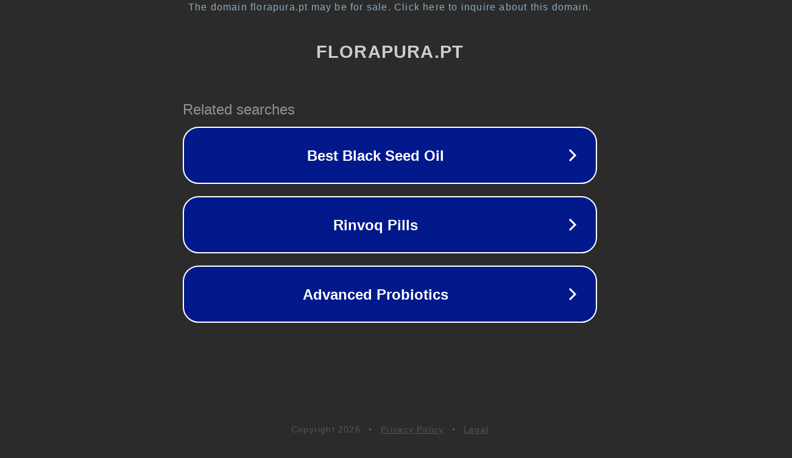

--- FILE ---
content_type: text/html; charset=utf-8
request_url: https://www.florapura.pt/produto/kit-organic-de-alho-crescimento-e-forca-shampoo-alho-380-ml-condicionador-alho-380-ml-mascara-alho-300-g-leave-in-alho-200-ml/
body_size: 1230
content:
<!doctype html>
<html data-adblockkey="MFwwDQYJKoZIhvcNAQEBBQADSwAwSAJBANDrp2lz7AOmADaN8tA50LsWcjLFyQFcb/P2Txc58oYOeILb3vBw7J6f4pamkAQVSQuqYsKx3YzdUHCvbVZvFUsCAwEAAQ==_Va4ujaYy2V5LqFAQEc0eqq/6VYY+n1RYx0uF6+F17woCK2ph9lqUjnfyowQHbH8Jbp0/RiJg/MMZfrM59H8gvg==" lang="en" style="background: #2B2B2B;">
<head>
    <meta charset="utf-8">
    <meta name="viewport" content="width=device-width, initial-scale=1">
    <link rel="icon" href="[data-uri]">
    <link rel="preconnect" href="https://www.google.com" crossorigin>
</head>
<body>
<div id="target" style="opacity: 0"></div>
<script>window.park = "[base64]";</script>
<script src="/bzcWbzVsr.js"></script>
</body>
</html>
